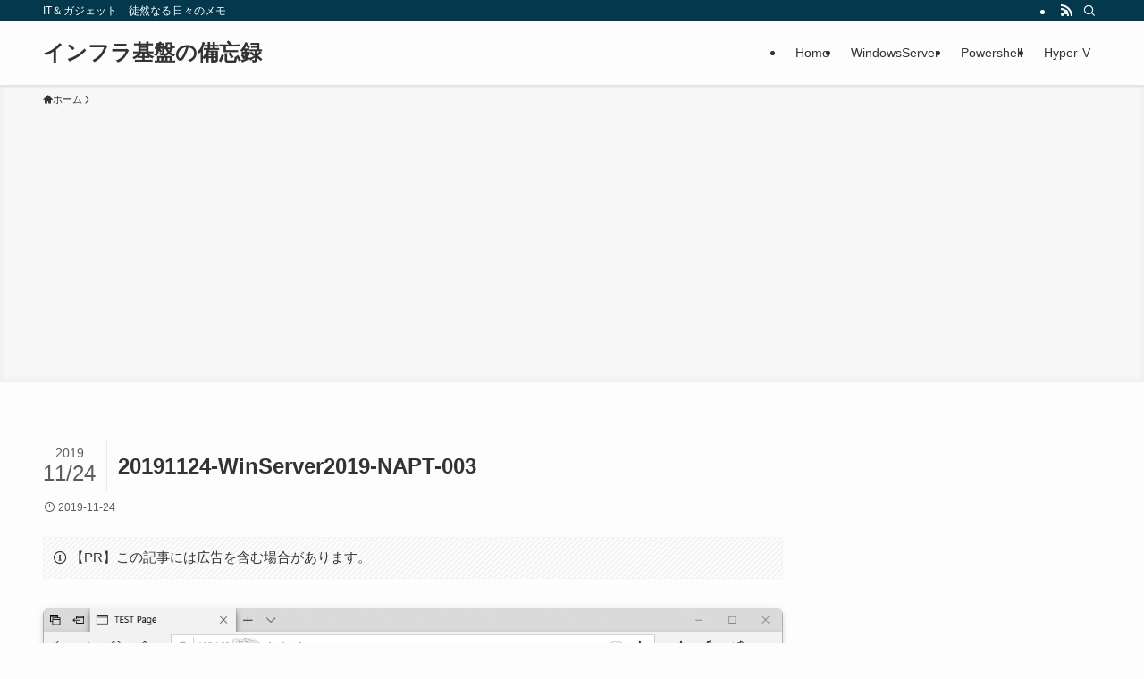

--- FILE ---
content_type: text/html; charset=utf-8
request_url: https://www.google.com/recaptcha/api2/aframe
body_size: 266
content:
<!DOCTYPE HTML><html><head><meta http-equiv="content-type" content="text/html; charset=UTF-8"></head><body><script nonce="tAksg8iBYvzKCgYfn-KJ6g">/** Anti-fraud and anti-abuse applications only. See google.com/recaptcha */ try{var clients={'sodar':'https://pagead2.googlesyndication.com/pagead/sodar?'};window.addEventListener("message",function(a){try{if(a.source===window.parent){var b=JSON.parse(a.data);var c=clients[b['id']];if(c){var d=document.createElement('img');d.src=c+b['params']+'&rc='+(localStorage.getItem("rc::a")?sessionStorage.getItem("rc::b"):"");window.document.body.appendChild(d);sessionStorage.setItem("rc::e",parseInt(sessionStorage.getItem("rc::e")||0)+1);localStorage.setItem("rc::h",'1769418795651');}}}catch(b){}});window.parent.postMessage("_grecaptcha_ready", "*");}catch(b){}</script></body></html>